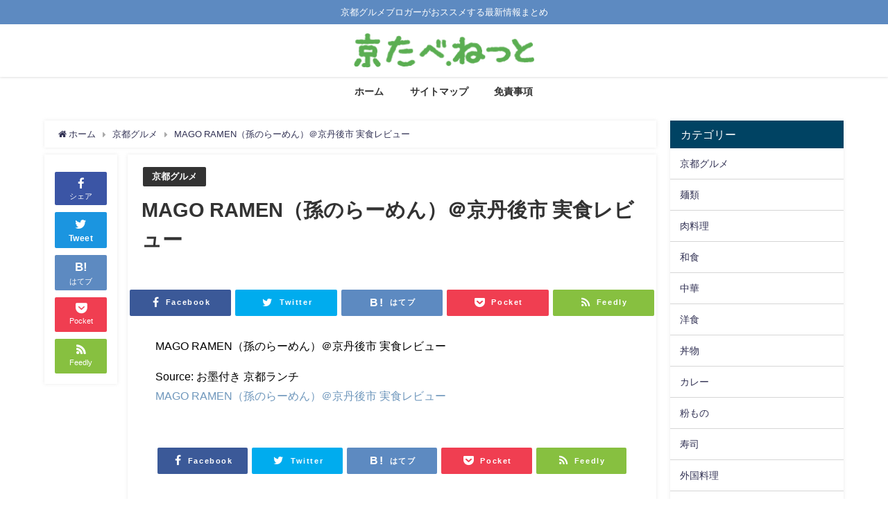

--- FILE ---
content_type: text/html; charset=UTF-8
request_url: https://kyotabe.net/?p=7893
body_size: 14236
content:
<!DOCTYPE html>
<html lang="ja">
<head>
<meta charset="utf-8">
<meta http-equiv="X-UA-Compatible" content="IE=edge">
<meta name="viewport" content="width=device-width, initial-scale=1" />
<title>MAGO RAMEN（孫のらーめん）＠京丹後市 実食レビュー</title>
<meta name="description" content="MAGO RAMEN（孫のらーめん）＠京丹後市 実食レビュー Source: お墨付き 京都ランチ MAGO RAMEN（孫のらーめん）＠京丹後市 実食レビュー">
<meta name="thumbnail" content="https://kyotabe.net/wp-content/uploads/2018/05/a0960_004765.jpg" /><meta name="robots" content="archive, follow, index">
<!-- Diver OGP -->
<meta property="og:locale" content="ja_JP" />
<meta property="og:title" content="MAGO RAMEN（孫のらーめん）＠京丹後市 実食レビュー" />
<meta property="og:description" content="MAGO RAMEN（孫のらーめん）＠京丹後市 実食レビュー Source: お墨付き 京都ランチ MAGO RAMEN（孫のらーめん）＠京丹後市 実食レビュー" />
<meta property="og:type" content="article" />
<meta property="og:url" content="https://kyotabe.net/?p=7893" />
<meta property="og:image" content="https://kyotabe.net/wp-content/uploads/2018/05/a0960_004765.jpg" />
<meta property="og:site_name" content="京たべねっと" />
<meta name="twitter:card" content="summary_large_image" />
<meta name="twitter:title" content="MAGO RAMEN（孫のらーめん）＠京丹後市 実食レビュー" />
<meta name="twitter:url" content="https://kyotabe.net/?p=7893" />
<meta name="twitter:description" content="MAGO RAMEN（孫のらーめん）＠京丹後市 実食レビュー Source: お墨付き 京都ランチ MAGO RAMEN（孫のらーめん）＠京丹後市 実食レビュー" />
<meta name="twitter:image" content="https://kyotabe.net/wp-content/uploads/2018/05/a0960_004765.jpg" />
<!-- / Diver OGP -->
<link rel="canonical" href="https://kyotabe.net/?p=7893">
<link rel="shortcut icon" href="https://kyotabe.net/wp-content/uploads/2018/08/tabeico.png">
<!--[if IE]>
		<link rel="shortcut icon" href="">
<![endif]-->
<link rel="apple-touch-icon" href="" />
<meta name='robots' content='max-image-preview:large' />
<link rel='dns-prefetch' href='//webfonts.xserver.jp' />
<link rel='dns-prefetch' href='//cdnjs.cloudflare.com' />
<link rel='dns-prefetch' href='//s.w.org' />
<link rel="alternate" type="application/rss+xml" title="京たべねっと &raquo; フィード" href="https://kyotabe.net/?feed=rss2" />
<link rel="alternate" type="application/rss+xml" title="京たべねっと &raquo; コメントフィード" href="https://kyotabe.net/?feed=comments-rss2" />
<link rel='stylesheet'   href='https://kyotabe.net/wp-includes/css/dist/block-library/style.min.css?ver=6.0.11&#038;theme=4.7.7'  media='all'>
<style id='global-styles-inline-css' type='text/css'>
body{--wp--preset--color--black: #000;--wp--preset--color--cyan-bluish-gray: #abb8c3;--wp--preset--color--white: #fff;--wp--preset--color--pale-pink: #f78da7;--wp--preset--color--vivid-red: #cf2e2e;--wp--preset--color--luminous-vivid-orange: #ff6900;--wp--preset--color--luminous-vivid-amber: #fcb900;--wp--preset--color--light-green-cyan: #7bdcb5;--wp--preset--color--vivid-green-cyan: #00d084;--wp--preset--color--pale-cyan-blue: #8ed1fc;--wp--preset--color--vivid-cyan-blue: #0693e3;--wp--preset--color--vivid-purple: #9b51e0;--wp--preset--color--light-blue: #70b8f1;--wp--preset--color--light-red: #ff8178;--wp--preset--color--light-green: #2ac113;--wp--preset--color--light-yellow: #ffe822;--wp--preset--color--light-orange: #ffa30d;--wp--preset--color--blue: #00f;--wp--preset--color--red: #f00;--wp--preset--color--purple: #674970;--wp--preset--color--gray: #ccc;--wp--preset--gradient--vivid-cyan-blue-to-vivid-purple: linear-gradient(135deg,rgba(6,147,227,1) 0%,rgb(155,81,224) 100%);--wp--preset--gradient--light-green-cyan-to-vivid-green-cyan: linear-gradient(135deg,rgb(122,220,180) 0%,rgb(0,208,130) 100%);--wp--preset--gradient--luminous-vivid-amber-to-luminous-vivid-orange: linear-gradient(135deg,rgba(252,185,0,1) 0%,rgba(255,105,0,1) 100%);--wp--preset--gradient--luminous-vivid-orange-to-vivid-red: linear-gradient(135deg,rgba(255,105,0,1) 0%,rgb(207,46,46) 100%);--wp--preset--gradient--very-light-gray-to-cyan-bluish-gray: linear-gradient(135deg,rgb(238,238,238) 0%,rgb(169,184,195) 100%);--wp--preset--gradient--cool-to-warm-spectrum: linear-gradient(135deg,rgb(74,234,220) 0%,rgb(151,120,209) 20%,rgb(207,42,186) 40%,rgb(238,44,130) 60%,rgb(251,105,98) 80%,rgb(254,248,76) 100%);--wp--preset--gradient--blush-light-purple: linear-gradient(135deg,rgb(255,206,236) 0%,rgb(152,150,240) 100%);--wp--preset--gradient--blush-bordeaux: linear-gradient(135deg,rgb(254,205,165) 0%,rgb(254,45,45) 50%,rgb(107,0,62) 100%);--wp--preset--gradient--luminous-dusk: linear-gradient(135deg,rgb(255,203,112) 0%,rgb(199,81,192) 50%,rgb(65,88,208) 100%);--wp--preset--gradient--pale-ocean: linear-gradient(135deg,rgb(255,245,203) 0%,rgb(182,227,212) 50%,rgb(51,167,181) 100%);--wp--preset--gradient--electric-grass: linear-gradient(135deg,rgb(202,248,128) 0%,rgb(113,206,126) 100%);--wp--preset--gradient--midnight: linear-gradient(135deg,rgb(2,3,129) 0%,rgb(40,116,252) 100%);--wp--preset--duotone--dark-grayscale: url('#wp-duotone-dark-grayscale');--wp--preset--duotone--grayscale: url('#wp-duotone-grayscale');--wp--preset--duotone--purple-yellow: url('#wp-duotone-purple-yellow');--wp--preset--duotone--blue-red: url('#wp-duotone-blue-red');--wp--preset--duotone--midnight: url('#wp-duotone-midnight');--wp--preset--duotone--magenta-yellow: url('#wp-duotone-magenta-yellow');--wp--preset--duotone--purple-green: url('#wp-duotone-purple-green');--wp--preset--duotone--blue-orange: url('#wp-duotone-blue-orange');--wp--preset--font-size--small: 13px;--wp--preset--font-size--medium: 20px;--wp--preset--font-size--large: 36px;--wp--preset--font-size--x-large: 42px;}.has-black-color{color: var(--wp--preset--color--black) !important;}.has-cyan-bluish-gray-color{color: var(--wp--preset--color--cyan-bluish-gray) !important;}.has-white-color{color: var(--wp--preset--color--white) !important;}.has-pale-pink-color{color: var(--wp--preset--color--pale-pink) !important;}.has-vivid-red-color{color: var(--wp--preset--color--vivid-red) !important;}.has-luminous-vivid-orange-color{color: var(--wp--preset--color--luminous-vivid-orange) !important;}.has-luminous-vivid-amber-color{color: var(--wp--preset--color--luminous-vivid-amber) !important;}.has-light-green-cyan-color{color: var(--wp--preset--color--light-green-cyan) !important;}.has-vivid-green-cyan-color{color: var(--wp--preset--color--vivid-green-cyan) !important;}.has-pale-cyan-blue-color{color: var(--wp--preset--color--pale-cyan-blue) !important;}.has-vivid-cyan-blue-color{color: var(--wp--preset--color--vivid-cyan-blue) !important;}.has-vivid-purple-color{color: var(--wp--preset--color--vivid-purple) !important;}.has-black-background-color{background-color: var(--wp--preset--color--black) !important;}.has-cyan-bluish-gray-background-color{background-color: var(--wp--preset--color--cyan-bluish-gray) !important;}.has-white-background-color{background-color: var(--wp--preset--color--white) !important;}.has-pale-pink-background-color{background-color: var(--wp--preset--color--pale-pink) !important;}.has-vivid-red-background-color{background-color: var(--wp--preset--color--vivid-red) !important;}.has-luminous-vivid-orange-background-color{background-color: var(--wp--preset--color--luminous-vivid-orange) !important;}.has-luminous-vivid-amber-background-color{background-color: var(--wp--preset--color--luminous-vivid-amber) !important;}.has-light-green-cyan-background-color{background-color: var(--wp--preset--color--light-green-cyan) !important;}.has-vivid-green-cyan-background-color{background-color: var(--wp--preset--color--vivid-green-cyan) !important;}.has-pale-cyan-blue-background-color{background-color: var(--wp--preset--color--pale-cyan-blue) !important;}.has-vivid-cyan-blue-background-color{background-color: var(--wp--preset--color--vivid-cyan-blue) !important;}.has-vivid-purple-background-color{background-color: var(--wp--preset--color--vivid-purple) !important;}.has-black-border-color{border-color: var(--wp--preset--color--black) !important;}.has-cyan-bluish-gray-border-color{border-color: var(--wp--preset--color--cyan-bluish-gray) !important;}.has-white-border-color{border-color: var(--wp--preset--color--white) !important;}.has-pale-pink-border-color{border-color: var(--wp--preset--color--pale-pink) !important;}.has-vivid-red-border-color{border-color: var(--wp--preset--color--vivid-red) !important;}.has-luminous-vivid-orange-border-color{border-color: var(--wp--preset--color--luminous-vivid-orange) !important;}.has-luminous-vivid-amber-border-color{border-color: var(--wp--preset--color--luminous-vivid-amber) !important;}.has-light-green-cyan-border-color{border-color: var(--wp--preset--color--light-green-cyan) !important;}.has-vivid-green-cyan-border-color{border-color: var(--wp--preset--color--vivid-green-cyan) !important;}.has-pale-cyan-blue-border-color{border-color: var(--wp--preset--color--pale-cyan-blue) !important;}.has-vivid-cyan-blue-border-color{border-color: var(--wp--preset--color--vivid-cyan-blue) !important;}.has-vivid-purple-border-color{border-color: var(--wp--preset--color--vivid-purple) !important;}.has-vivid-cyan-blue-to-vivid-purple-gradient-background{background: var(--wp--preset--gradient--vivid-cyan-blue-to-vivid-purple) !important;}.has-light-green-cyan-to-vivid-green-cyan-gradient-background{background: var(--wp--preset--gradient--light-green-cyan-to-vivid-green-cyan) !important;}.has-luminous-vivid-amber-to-luminous-vivid-orange-gradient-background{background: var(--wp--preset--gradient--luminous-vivid-amber-to-luminous-vivid-orange) !important;}.has-luminous-vivid-orange-to-vivid-red-gradient-background{background: var(--wp--preset--gradient--luminous-vivid-orange-to-vivid-red) !important;}.has-very-light-gray-to-cyan-bluish-gray-gradient-background{background: var(--wp--preset--gradient--very-light-gray-to-cyan-bluish-gray) !important;}.has-cool-to-warm-spectrum-gradient-background{background: var(--wp--preset--gradient--cool-to-warm-spectrum) !important;}.has-blush-light-purple-gradient-background{background: var(--wp--preset--gradient--blush-light-purple) !important;}.has-blush-bordeaux-gradient-background{background: var(--wp--preset--gradient--blush-bordeaux) !important;}.has-luminous-dusk-gradient-background{background: var(--wp--preset--gradient--luminous-dusk) !important;}.has-pale-ocean-gradient-background{background: var(--wp--preset--gradient--pale-ocean) !important;}.has-electric-grass-gradient-background{background: var(--wp--preset--gradient--electric-grass) !important;}.has-midnight-gradient-background{background: var(--wp--preset--gradient--midnight) !important;}.has-small-font-size{font-size: var(--wp--preset--font-size--small) !important;}.has-medium-font-size{font-size: var(--wp--preset--font-size--medium) !important;}.has-large-font-size{font-size: var(--wp--preset--font-size--large) !important;}.has-x-large-font-size{font-size: var(--wp--preset--font-size--x-large) !important;}
</style>
<link rel='stylesheet'   href='https://kyotabe.net/wp-content/plugins/contact-form-7/includes/css/styles.css?ver=5.5.6.1&#038;theme=4.7.7'  media='all'>
<link rel='stylesheet'   href='https://kyotabe.net/wp-content/plugins/contact-form-7-add-confirm/includes/css/styles.css?ver=5.1&#038;theme=4.7.7'  media='all'>
<link rel='stylesheet'   href='https://kyotabe.net/wp-content/plugins/wordpress-popular-posts/assets/css/wpp.css?ver=5.5.1&#038;theme=4.7.7'  media='all'>
<link rel='stylesheet'   href='https://kyotabe.net/wp-content/themes/diver/style.min.css?ver=6.0.11&#038;theme=4.7.7'  media='all'>
<link rel='stylesheet'   href='https://kyotabe.net/wp-content/themes/diver_child/style.css?theme=4.7.7'  media='all'>
<link rel='stylesheet'   href='https://kyotabe.net/wp-content/themes/diver/lib/functions/editor/gutenberg/blocks.min.css?ver=6.0.11&#038;theme=4.7.7'  media='all'>
<link rel='stylesheet'   href='https://cdnjs.cloudflare.com/ajax/libs/Swiper/4.5.0/css/swiper.min.css'  media='all'>
<script src='https://kyotabe.net/wp-includes/js/jquery/jquery.min.js?ver=3.6.0&#038;theme=4.7.7' id='jquery-core-js'></script>
<script src='https://kyotabe.net/wp-includes/js/jquery/jquery-migrate.min.js?ver=3.3.2&#038;theme=4.7.7' id='jquery-migrate-js'></script>
<script src='//webfonts.xserver.jp/js/xserver.js?ver=1.2.4' id='typesquare_std-js'></script>
<script type='application/json' id='wpp-json'>
{"sampling_active":0,"sampling_rate":100,"ajax_url":"https:\/\/kyotabe.net\/index.php?rest_route=\/wordpress-popular-posts\/v1\/popular-posts","api_url":"https:\/\/kyotabe.net\/index.php?rest_route=\/wordpress-popular-posts","ID":7893,"token":"1bdaa86b22","lang":0,"debug":0}
</script>
<script src='https://kyotabe.net/wp-content/plugins/wordpress-popular-posts/assets/js/wpp.min.js?ver=5.5.1&#038;theme=4.7.7' id='wpp-js-js'></script>
<link rel="https://api.w.org/" href="https://kyotabe.net/index.php?rest_route=/" /><link rel="alternate" type="application/json" href="https://kyotabe.net/index.php?rest_route=/wp/v2/posts/7893" /><link rel="EditURI" type="application/rsd+xml" title="RSD" href="https://kyotabe.net/xmlrpc.php?rsd" />
<link rel="wlwmanifest" type="application/wlwmanifest+xml" href="https://kyotabe.net/wp-includes/wlwmanifest.xml" /> 
<meta name="generator" content="WordPress 6.0.11" />
<link rel='shortlink' href='https://kyotabe.net/?p=7893' />
<link rel="alternate" type="application/json+oembed" href="https://kyotabe.net/index.php?rest_route=%2Foembed%2F1.0%2Fembed&#038;url=https%3A%2F%2Fkyotabe.net%2F%3Fp%3D7893" />
<link rel="alternate" type="text/xml+oembed" href="https://kyotabe.net/index.php?rest_route=%2Foembed%2F1.0%2Fembed&#038;url=https%3A%2F%2Fkyotabe.net%2F%3Fp%3D7893&#038;format=xml" />

<link rel="stylesheet" href="https://kyotabe.net/wp-content/plugins/count-per-day/counter.css" type="text/css" />
<meta http-equiv="Content-type" content="text/html; charset=utf-8" /><link rel='canonical' href='http://osumituki.com/hack/kyotokanko/kyoto-ramen/120946.html' />            <style id="wpp-loading-animation-styles">@-webkit-keyframes bgslide{from{background-position-x:0}to{background-position-x:-200%}}@keyframes bgslide{from{background-position-x:0}to{background-position-x:-200%}}.wpp-widget-placeholder,.wpp-widget-block-placeholder{margin:0 auto;width:60px;height:3px;background:#dd3737;background:linear-gradient(90deg,#dd3737 0%,#571313 10%,#dd3737 100%);background-size:200% auto;border-radius:3px;-webkit-animation:bgslide 1s infinite linear;animation:bgslide 1s infinite linear}</style>
            <script type="text/javascript" src="http://it7.xsrv.jp/g/?i=xonr"></script><script type="application/ld+json">{
            "@context" : "http://schema.org",
            "@type" : "Article",
            "mainEntityOfPage":{ 
                  "@type":"WebPage", 
                  "@id":"https://kyotabe.net/?p=7893" 
                }, 
            "headline" : "MAGO RAMEN（孫のらーめん）＠京丹後市 実食レビュー",
            "author" : {
                 "@type" : "Person",
                 "name" : "",
                 "url" : "https://kyotabe.net/?author=0"
                 },
            "datePublished" : "2019-04-21T21:05:39+0900",
            "dateModified" : "2019-04-21T21:05:39+0900",
            "image" : {
                 "@type" : "ImageObject",
                 "url" : "https://kyotabe.net/wp-content/uploads/2018/05/a0960_004765.jpg",
                 "width" : "481",
                 "height" : "360"
                 },
            "articleSection" : "京都グルメ",
            "url" : "https://kyotabe.net/?p=7893",
            "publisher" : {
               "@type" : "Organization",
               "name" : "京たべねっと"
              },
            "logo" : {
                 "@type" : "ImageObject",
                 "url" : "https://kyotabe.net/wp-content/uploads/2018/08/tabetop.png"}
            },
            "description" : "MAGO RAMEN（孫のらーめん）＠京丹後市 実食レビュー Source: お墨付き 京都ランチ MAGO RAMEN（孫のらーめん）＠京丹後市 実食レビュー"}</script><style>body{background-image:url()}</style><style>#onlynav ul ul,#nav_fixed #nav ul ul,.header-logo #nav ul ul{visibility:hidden;opacity:0;transition:.2s ease-in-out;transform:translateY(10px)}#onlynav ul ul ul,#nav_fixed #nav ul ul ul,.header-logo #nav ul ul ul{transform:translateX(-20px) translateY(0)}#onlynav ul li:hover>ul,#nav_fixed #nav ul li:hover>ul,.header-logo #nav ul li:hover>ul{visibility:visible;opacity:1;transform:translateY(0)}#onlynav ul ul li:hover>ul,#nav_fixed #nav ul ul li:hover>ul,.header-logo #nav ul ul li:hover>ul{transform:translateX(0) translateY(0)}</style><style>body{background-color:#fff;color:#333}a{color:#335}a:hover{color:#6495ED}.content{color:#000}.content a{color:#6f97bc}.content a:hover{color:#6495ED}.header-wrap,#header ul.sub-menu,#header ul.children,#scrollnav,.description_sp{background:#fff;color:#333}.header-wrap a,#scrollnav a,div.logo_title{color:#335}.header-wrap a:hover,div.logo_title:hover{color:#6495ED}.drawer-nav-btn span{background-color:#335}.drawer-nav-btn:before,.drawer-nav-btn:after{border-color:#335}#scrollnav ul li a{background:rgba(255,255,255,.8);color:#505050}.header_small_menu{background:#5d8ac1;color:#fff}.header_small_menu a{color:#fff}.header_small_menu a:hover{color:#6495ED}#nav_fixed.fixed,#nav_fixed #nav ul ul{background:#fff;color:#333}#nav_fixed.fixed a,#nav_fixed .logo_title{color:#335}#nav_fixed.fixed a:hover{color:#6495ED}#nav_fixed .drawer-nav-btn:before,#nav_fixed .drawer-nav-btn:after{border-color:#335}#nav_fixed .drawer-nav-btn span{background-color:#335}#onlynav{background:#fff;color:#333}#onlynav ul li a{color:#333}#onlynav ul ul.sub-menu{background:#fff}#onlynav div>ul>li>a:before{border-color:#333}#onlynav ul>li:hover>a:hover,#onlynav ul>li:hover>a,#onlynav ul>li:hover li:hover>a,#onlynav ul li:hover ul li ul li:hover>a{background:#5d8ac1;color:#fff}#onlynav ul li ul li ul:before{border-left-color:#fff}#onlynav ul li:last-child ul li ul:before{border-right-color:#fff}#bigfooter{background:#fff;color:#333}#bigfooter a{color:#335}#bigfooter a:hover{color:#6495ED}#footer{background:#fff;color:#999}#footer a{color:#335}#footer a:hover{color:#6495ED}#sidebar .widget{background:#fff;color:#333}#sidebar .widget a{color:#335}#sidebar .widget a:hover{color:#6495ED}.post-box-contents,#main-wrap #pickup_posts_container img,.hentry,#single-main .post-sub,.navigation,.single_thumbnail,.in_loop,#breadcrumb,.pickup-cat-list,.maintop-widget,.mainbottom-widget,#share_plz,.sticky-post-box,.catpage_content_wrap,.cat-post-main{background:#fff}.post-box{border-color:#eee}.drawer_content_title,.searchbox_content_title{background:#eee;color:#333}.drawer-nav,#header_search{background:#fff}.drawer-nav,.drawer-nav a,#header_search,#header_search a{color:#000}#footer_sticky_menu{background:rgba(255,255,255,.8)}.footermenu_col{background:rgba(255,255,255,.8);color:#333}a.page-numbers{background:#afafaf;color:#fff}.pagination .current{background:#607d8b;color:#fff}</style><style>@media screen and (min-width:1201px){#main-wrap,.header-wrap .header-logo,.header_small_content,.bigfooter_wrap,.footer_content,.container_top_widget,.container_bottom_widget{width:90%}}@media screen and (max-width:1200px){#main-wrap,.header-wrap .header-logo,.header_small_content,.bigfooter_wrap,.footer_content,.container_top_widget,.container_bottom_widget{width:96%}}@media screen and (max-width:768px){#main-wrap,.header-wrap .header-logo,.header_small_content,.bigfooter_wrap,.footer_content,.container_top_widget,.container_bottom_widget{width:100%}}@media screen and (min-width:960px){#sidebar{width:250px}}</style><style>@media screen and (min-width:1201px){#main-wrap{width:90%}}@media screen and (max-width:1200px){#main-wrap{width:96%}}</style><style type="text/css">.broken_link, a.broken_link {
	text-decoration: line-through;
}</style>
<script src="https://www.youtube.com/iframe_api"></script>

</head>
<body itemscope="itemscope" itemtype="http://schema.org/WebPage" class="post-template-default single single-post postid-7893 single-format-standard wp-embed-responsive">

<div id="container">
<!-- header -->
	<!-- lpページでは表示しない -->
	<div id="header" class="clearfix">
					<header class="header-wrap" role="banner" itemscope="itemscope" itemtype="http://schema.org/WPHeader">
			<div class="header_small_menu clearfix">
		<div class="header_small_content">
			<div id="description">京都グルメブロガーがおススメする最新情報まとめ</div>
			<nav class="header_small_menu_right" role="navigation" itemscope="itemscope" itemtype="http://scheme.org/SiteNavigationElement">
				<div class="menu-menu%ef%bc%92-container"><ul id="menu-menu%ef%bc%92" class="menu"><li id="menu-item-312" class="menu-item menu-item-type-post_type menu-item-object-page menu-item-312"><a href="https://kyotabe.net/?page_id=307">運営管理</a></li>
<li id="menu-item-228" class="menu-item menu-item-type-post_type menu-item-object-page menu-item-228"><a href="https://kyotabe.net/?page_id=226">お問い合わせ</a></li>
</ul></div>			</nav>
		</div>
	</div>

			<div class="header-logo clearfix">
				

				<!-- /Navigation -->

								<div id="logo">
										<a href="https://kyotabe.net/">
						
															<img src="https://kyotabe.net/wp-content/uploads/2018/08/tabetop.png" alt="京たべねっと" width="253" height="49">
							
											</a>
				</div>
							</div>
		</header>
		<nav id="scrollnav" class="inline-nospace" role="navigation" itemscope="itemscope" itemtype="http://scheme.org/SiteNavigationElement">
					</nav>
		
		<div id="nav_fixed">
		<div class="header-logo clearfix">
			<!-- Navigation -->
			

			<!-- /Navigation -->
			<div class="logo clearfix">
				<a href="https://kyotabe.net/">
					
													<img src="https://kyotabe.net/wp-content/uploads/2018/08/tabetop.png" alt="京たべねっと" width="253" height="49">
													
									</a>
			</div>
					<nav id="nav" role="navigation" itemscope="itemscope" itemtype="http://scheme.org/SiteNavigationElement">
				<div class="menu-menu-1-container"><ul id="fixnavul" class="menu"><li id="menu-item-221" class="menu-item menu-item-type-custom menu-item-object-custom menu-item-home menu-item-221"><a href="https://kyotabe.net/">ホーム</a></li>
<li id="menu-item-267" class="menu-item menu-item-type-post_type menu-item-object-page menu-item-267"><a href="https://kyotabe.net/?page_id=263">サイトマップ</a></li>
<li id="menu-item-281" class="menu-item menu-item-type-post_type menu-item-object-page menu-item-281"><a href="https://kyotabe.net/?page_id=278">免責事項</a></li>
</ul></div>			</nav>
				</div>
	</div>
							<nav id="onlynav" class="onlynav" role="navigation" itemscope="itemscope" itemtype="http://scheme.org/SiteNavigationElement">
				<div class="menu-menu-1-container"><ul id="onlynavul" class="menu"><li class="menu-item menu-item-type-custom menu-item-object-custom menu-item-home menu-item-221"><a href="https://kyotabe.net/">ホーム</a></li>
<li class="menu-item menu-item-type-post_type menu-item-object-page menu-item-267"><a href="https://kyotabe.net/?page_id=263">サイトマップ</a></li>
<li class="menu-item menu-item-type-post_type menu-item-object-page menu-item-281"><a href="https://kyotabe.net/?page_id=278">免責事項</a></li>
</ul></div>			</nav>
					</div>
	<div class="d_sp">
		</div>
	
	<div id="main-wrap">
	<!-- main -->
	
	<main id="single-main"  style="float:left;margin-right:-270px;padding-right:270px;" role="main">
									<!-- パンくず -->
				<ul id="breadcrumb" itemscope itemtype="http://schema.org/BreadcrumbList">
<li itemprop="itemListElement" itemscope itemtype="http://schema.org/ListItem"><a href="https://kyotabe.net/" itemprop="item"><span itemprop="name"><i class="fa fa-home" aria-hidden="true"></i> ホーム</span></a><meta itemprop="position" content="1" /></li><li itemprop="itemListElement" itemscope itemtype="http://schema.org/ListItem"><a href="https://kyotabe.net/?cat=1" itemprop="item"><span itemprop="name">京都グルメ</span></a><meta itemprop="position" content="2" /></li><li class="breadcrumb-title" itemprop="itemListElement" itemscope itemtype="http://schema.org/ListItem"><a href="https://kyotabe.net/?p=7893" itemprop="item"><span itemprop="name">MAGO RAMEN（孫のらーめん）＠京丹後市 実食レビュー</span></a><meta itemprop="position" content="3" /></li></ul> 
				<div id="content_area" class="fadeIn animated">
					<div id="share_plz" style="float: left ">

	
		<div class="fb-like share_sns" data-href="https%3A%2F%2Fkyotabe.net%2F%3Fp%3D7893" data-layout="box_count" data-action="like" data-show-faces="true" data-share="false"></div>

		<div class="share-fb share_sns">
		<a href="http://www.facebook.com/share.php?u=https%3A%2F%2Fkyotabe.net%2F%3Fp%3D7893" onclick="window.open(this.href,'FBwindow','width=650,height=450,menubar=no,toolbar=no,scrollbars=yes');return false;" title="Facebookでシェア"><i class="fa fa-facebook" style="font-size:1.5em;padding-top: 4px;"></i><br>シェア
				</a>
		</div>
				<div class="sc-tw share_sns"><a data-url="https%3A%2F%2Fkyotabe.net%2F%3Fp%3D7893" href="http://twitter.com/share?text=MAGO+RAMEN%EF%BC%88%E5%AD%AB%E3%81%AE%E3%82%89%E3%83%BC%E3%82%81%E3%82%93%EF%BC%89%EF%BC%A0%E4%BA%AC%E4%B8%B9%E5%BE%8C%E5%B8%82+%E5%AE%9F%E9%A3%9F%E3%83%AC%E3%83%93%E3%83%A5%E3%83%BC&url=https%3A%2F%2Fkyotabe.net%2F%3Fp%3D7893" data-lang="ja" data-dnt="false" target="_blank"><i class="fa fa-twitter" style="font-size:1.5em;padding-top: 4px;"></i><br>Tweet
				</a></div>

	
			<div class="share-hatebu share_sns">       
		<a href="http://b.hatena.ne.jp/add?mode=confirm&url=https%3A%2F%2Fkyotabe.net%2F%3Fp%3D7893&title=MAGO+RAMEN%EF%BC%88%E5%AD%AB%E3%81%AE%E3%82%89%E3%83%BC%E3%82%81%E3%82%93%EF%BC%89%EF%BC%A0%E4%BA%AC%E4%B8%B9%E5%BE%8C%E5%B8%82+%E5%AE%9F%E9%A3%9F%E3%83%AC%E3%83%93%E3%83%A5%E3%83%BC" onclick="window.open(this.href, 'HBwindow', 'width=600, height=400, menubar=no, toolbar=no, scrollbars=yes'); return false;" target="_blank"><div style="font-weight: bold;font-size: 1.5em">B!</div><span class="text">はてブ</span></a>
		</div>
	
			<div class="share-pocket share_sns">
		<a href="http://getpocket.com/edit?url=https%3A%2F%2Fkyotabe.net%2F%3Fp%3D7893&title=MAGO+RAMEN%EF%BC%88%E5%AD%AB%E3%81%AE%E3%82%89%E3%83%BC%E3%82%81%E3%82%93%EF%BC%89%EF%BC%A0%E4%BA%AC%E4%B8%B9%E5%BE%8C%E5%B8%82+%E5%AE%9F%E9%A3%9F%E3%83%AC%E3%83%93%E3%83%A5%E3%83%BC" onclick="window.open(this.href, 'FBwindow', 'width=550, height=350, menubar=no, toolbar=no, scrollbars=yes'); return false;"><i class="fa fa-get-pocket" style="font-weight: bold;font-size: 1.5em"></i><span class="text">Pocket</span>
					</a></div>
	
				<div class="share-feedly share_sns">
		<a href="https://feedly.com/i/subscription/feed%2Fhttps%3A%2F%2Fkyotabe.net%2Ffeed" target="_blank"><i class="fa fa-rss" aria-hidden="true" style="font-weight: bold;font-size: 1.5em"></i><span class="text">Feedly</span>
				</a></div>
	</div>
					<article id="post-7893" class="post-7893 post type-post status-publish format-standard hentry category-kyotogourmet"  style="margin-left: 120px">
						<header>
							<div class="post-meta clearfix">
								<div class="cat-tag">
																			<div class="single-post-category" style="background:"><a href="https://kyotabe.net/?cat=1" rel="category tag">京都グルメ</a></div>
																										</div>

								<h1 class="single-post-title entry-title">MAGO RAMEN（孫のらーめん）＠京丹後市 実食レビュー</h1>
								<div class="post-meta-bottom">
																								
								</div>
															</div>
							

<div class="share" >
			<div class="sns big c5">
			<ul class="clearfix">
			<!--Facebookボタン-->  
			    
			<li>
			<a class="facebook" href="https://www.facebook.com/share.php?u=https%3A%2F%2Fkyotabe.net%2F%3Fp%3D7893" onclick="window.open(this.href, 'FBwindow', 'width=650, height=450, menubar=no, toolbar=no, scrollbars=yes'); return false;"><i class="fa fa-facebook"></i><span class="sns_name">Facebook</span>
						</a>
			</li>
			
			<!--ツイートボタン-->
						<li> 
			<a class="twitter" target="blank" href="https://twitter.com/intent/tweet?url=https%3A%2F%2Fkyotabe.net%2F%3Fp%3D7893&text=MAGO+RAMEN%EF%BC%88%E5%AD%AB%E3%81%AE%E3%82%89%E3%83%BC%E3%82%81%E3%82%93%EF%BC%89%EF%BC%A0%E4%BA%AC%E4%B8%B9%E5%BE%8C%E5%B8%82+%E5%AE%9F%E9%A3%9F%E3%83%AC%E3%83%93%E3%83%A5%E3%83%BC&tw_p=tweetbutton"><i class="fa fa-twitter"></i><span class="sns_name">Twitter</span>
						</a>
			</li>
			
			<!--はてブボタン--> 
			     
			<li>       
			<a class="hatebu" href="https://b.hatena.ne.jp/add?mode=confirm&url=https%3A%2F%2Fkyotabe.net%2F%3Fp%3D7893&title=MAGO+RAMEN%EF%BC%88%E5%AD%AB%E3%81%AE%E3%82%89%E3%83%BC%E3%82%81%E3%82%93%EF%BC%89%EF%BC%A0%E4%BA%AC%E4%B8%B9%E5%BE%8C%E5%B8%82+%E5%AE%9F%E9%A3%9F%E3%83%AC%E3%83%93%E3%83%A5%E3%83%BC" onclick="window.open(this.href, 'HBwindow', 'width=600, height=400, menubar=no, toolbar=no, scrollbars=yes'); return false;" target="_blank"><span class="sns_name">はてブ</span>
						</a>
			</li>
			

			<!--LINEボタン--> 
			
			<!--ポケットボタン-->  
			       
			<li>
			<a class="pocket" href="https://getpocket.com/edit?url=https%3A%2F%2Fkyotabe.net%2F%3Fp%3D7893&title=MAGO+RAMEN%EF%BC%88%E5%AD%AB%E3%81%AE%E3%82%89%E3%83%BC%E3%82%81%E3%82%93%EF%BC%89%EF%BC%A0%E4%BA%AC%E4%B8%B9%E5%BE%8C%E5%B8%82+%E5%AE%9F%E9%A3%9F%E3%83%AC%E3%83%93%E3%83%A5%E3%83%BC" onclick="window.open(this.href, 'FBwindow', 'width=550, height=350, menubar=no, toolbar=no, scrollbars=yes'); return false;"><i class="fa fa-get-pocket"></i><span class="sns_name">Pocket</span>
						</a></li>
			
			<!--Feedly-->  
			  
			     
			<li>
			<a class="feedly" href="https://feedly.com/i/subscription/feed%2Fhttps%3A%2F%2Fkyotabe.net%2Ffeed" target="_blank"><i class="fa fa-rss" aria-hidden="true"></i><span class="sns_name">Feedly</span>
						</a></li>
						</ul>

		</div>
	</div>
						</header>
						<section class="single-post-main">
																

								<div class="content">
																<p>MAGO RAMEN（孫のらーめん）＠京丹後市 実食レビュー</p>
<p>Source:  お墨付き 京都ランチ<br />
<a href="http://osumituki.com/hack/kyotokanko/kyoto-ramen/120946.html" target="_blank" rel="noopener noreferrer">MAGO RAMEN（孫のらーめん）＠京丹後市 実食レビュー</a> </p>
								</div>

								
								<div class="bottom_ad clearfix">
																			
																</div>

								

<div class="share" >
			<div class="sns big c5">
			<ul class="clearfix">
			<!--Facebookボタン-->  
			    
			<li>
			<a class="facebook" href="https://www.facebook.com/share.php?u=https%3A%2F%2Fkyotabe.net%2F%3Fp%3D7893" onclick="window.open(this.href, 'FBwindow', 'width=650, height=450, menubar=no, toolbar=no, scrollbars=yes'); return false;"><i class="fa fa-facebook"></i><span class="sns_name">Facebook</span>
						</a>
			</li>
			
			<!--ツイートボタン-->
						<li> 
			<a class="twitter" target="blank" href="https://twitter.com/intent/tweet?url=https%3A%2F%2Fkyotabe.net%2F%3Fp%3D7893&text=MAGO+RAMEN%EF%BC%88%E5%AD%AB%E3%81%AE%E3%82%89%E3%83%BC%E3%82%81%E3%82%93%EF%BC%89%EF%BC%A0%E4%BA%AC%E4%B8%B9%E5%BE%8C%E5%B8%82+%E5%AE%9F%E9%A3%9F%E3%83%AC%E3%83%93%E3%83%A5%E3%83%BC&tw_p=tweetbutton"><i class="fa fa-twitter"></i><span class="sns_name">Twitter</span>
						</a>
			</li>
			
			<!--はてブボタン--> 
			     
			<li>       
			<a class="hatebu" href="https://b.hatena.ne.jp/add?mode=confirm&url=https%3A%2F%2Fkyotabe.net%2F%3Fp%3D7893&title=MAGO+RAMEN%EF%BC%88%E5%AD%AB%E3%81%AE%E3%82%89%E3%83%BC%E3%82%81%E3%82%93%EF%BC%89%EF%BC%A0%E4%BA%AC%E4%B8%B9%E5%BE%8C%E5%B8%82+%E5%AE%9F%E9%A3%9F%E3%83%AC%E3%83%93%E3%83%A5%E3%83%BC" onclick="window.open(this.href, 'HBwindow', 'width=600, height=400, menubar=no, toolbar=no, scrollbars=yes'); return false;" target="_blank"><span class="sns_name">はてブ</span>
						</a>
			</li>
			

			<!--LINEボタン--> 
			
			<!--ポケットボタン-->  
			       
			<li>
			<a class="pocket" href="https://getpocket.com/edit?url=https%3A%2F%2Fkyotabe.net%2F%3Fp%3D7893&title=MAGO+RAMEN%EF%BC%88%E5%AD%AB%E3%81%AE%E3%82%89%E3%83%BC%E3%82%81%E3%82%93%EF%BC%89%EF%BC%A0%E4%BA%AC%E4%B8%B9%E5%BE%8C%E5%B8%82+%E5%AE%9F%E9%A3%9F%E3%83%AC%E3%83%93%E3%83%A5%E3%83%BC" onclick="window.open(this.href, 'FBwindow', 'width=550, height=350, menubar=no, toolbar=no, scrollbars=yes'); return false;"><i class="fa fa-get-pocket"></i><span class="sns_name">Pocket</span>
						</a></li>
			
			<!--Feedly-->  
			  
			     
			<li>
			<a class="feedly" href="https://feedly.com/i/subscription/feed%2Fhttps%3A%2F%2Fkyotabe.net%2Ffeed" target="_blank"><i class="fa fa-rss" aria-hidden="true"></i><span class="sns_name">Feedly</span>
						</a></li>
						</ul>

		</div>
	</div>
														</section>
						<footer class="article_footer">
							<!-- コメント -->
														<!-- 関連キーワード -->
							
							<!-- 関連記事 -->
							<div class="single_title"><span class="cat-link"><a href="https://kyotabe.net/?cat=1" rel="category">京都グルメ</a></span>の関連記事</div>
<ul class="newpost_list inline-nospace">
			<li class="post_list_wrap clearfix hvr-fade-post">
		<a class="clearfix" href="https://kyotabe.net/?p=11516" title="錦市場の昭和な和菓子屋さん　“畑野軒老舗のあんころもち”" rel="bookmark">
		<figure class="post-box-thumbnail__wrap">
		<img src="[data-uri]" data-src="https://kyotabe.net/wp-content/uploads/2020/07/IMG_6033-150x150.jpg" width="150" height="150" class="lazyload" alt="錦市場の昭和な和菓子屋さん　“畑野軒老舗のあんころもち”">		</figure>
		<div class="meta">
		<div class="title">錦市場の昭和な和菓子屋さん　“畑野軒老舗のあんころもち”</div>
		<time class="date" datetime="2020-07-28">
		28日		</time>
		</div>
		</a>
		</li>
				<li class="post_list_wrap clearfix hvr-fade-post">
		<a class="clearfix" href="https://kyotabe.net/?p=8178" title="2019年5月18日オープン DON CICCIO（ドンチッチョ）" rel="bookmark">
		<figure class="post-box-thumbnail__wrap">
		<img src="[data-uri]" data-src="https://kyotabe.net/wp-content/uploads/2018/05/a0960_004765.jpg" class="lazyload" alt="2019年5月18日オープン DON CICCIO（ドンチッチョ）">		</figure>
		<div class="meta">
		<div class="title">2019年5月18日オープン DON CICCIO（ドンチッチョ）</div>
		<time class="date" datetime="2019-05-19">
		19日		</time>
		</div>
		</a>
		</li>
				<li class="post_list_wrap clearfix hvr-fade-post">
		<a class="clearfix" href="https://kyotabe.net/?p=10834" title="2020年3月27日オープン　生麺焼きそば専門店 OHIRUDAKE" rel="bookmark">
		<figure class="post-box-thumbnail__wrap">
		<img src="[data-uri]" data-src="https://kyotabe.net/wp-content/uploads/2018/05/a0960_004765.jpg" class="lazyload" alt="2020年3月27日オープン　生麺焼きそば専門店 OHIRUDAKE">		</figure>
		<div class="meta">
		<div class="title">2020年3月27日オープン　生麺焼きそば専門店 OHIRUDAKE</div>
		<time class="date" datetime="2020-04-03">
		3日		</time>
		</div>
		</a>
		</li>
				<li class="post_list_wrap clearfix hvr-fade-post">
		<a class="clearfix" href="https://kyotabe.net/?p=18199" title="【京都グルメ】京都の路地奥に手毬スイーツのお店があった" rel="bookmark">
		<figure class="post-box-thumbnail__wrap">
		<img src="[data-uri]" data-src="https://kyotabe.net/wp-content/uploads/2018/05/a0960_004765.jpg" class="lazyload" alt="【京都グルメ】京都の路地奥に手毬スイーツのお店があった">		</figure>
		<div class="meta">
		<div class="title">【京都グルメ】京都の路地奥に手毬スイーツのお店があった</div>
		<time class="date" datetime="2023-08-07">
		7日		</time>
		</div>
		</a>
		</li>
				<li class="post_list_wrap clearfix hvr-fade-post">
		<a class="clearfix" href="https://kyotabe.net/?p=13168" title="和菜 藤堂（京料理・一乗寺）2021年2月22日移転オープン" rel="bookmark">
		<figure class="post-box-thumbnail__wrap">
		<img src="[data-uri]" data-src="https://kyotabe.net/wp-content/uploads/2018/05/a0960_004765.jpg" class="lazyload" alt="和菜 藤堂（京料理・一乗寺）2021年2月22日移転オープン">		</figure>
		<div class="meta">
		<div class="title">和菜 藤堂（京料理・一乗寺）2021年2月22日移転オープン</div>
		<time class="date" datetime="2021-02-23">
		23日		</time>
		</div>
		</a>
		</li>
				<li class="post_list_wrap clearfix hvr-fade-post">
		<a class="clearfix" href="https://kyotabe.net/?p=20047" title="平和園 – 近鉄小倉駅西口 / 創業約50年の老舗宇治小倉のラーメン店" rel="bookmark">
		<figure class="post-box-thumbnail__wrap">
		<img src="[data-uri]" data-src="https://kyotabe.net/wp-content/uploads/2018/05/a0960_004765.jpg" class="lazyload" alt="平和園 – 近鉄小倉駅西口 / 創業約50年の老舗宇治小倉のラーメン店">		</figure>
		<div class="meta">
		<div class="title">平和園 – 近鉄小倉駅西口 / 創業約50年の老舗宇治小倉のラーメン店</div>
		<time class="date" datetime="2024-08-10">
		10日		</time>
		</div>
		</a>
		</li>
				<li class="post_list_wrap clearfix hvr-fade-post">
		<a class="clearfix" href="https://kyotabe.net/?p=10971" title="三流コーヒー自販機 ＠香川・善通寺 謎の三流ドリンクを売る自販機『ナニコレ珍百景』で紹介" rel="bookmark">
		<figure class="post-box-thumbnail__wrap">
		<img src="[data-uri]" data-src="https://kyotabe.net/wp-content/uploads/2018/05/a0960_004765.jpg" class="lazyload" alt="三流コーヒー自販機 ＠香川・善通寺 謎の三流ドリンクを売る自販機『ナニコレ珍百景』で紹介">		</figure>
		<div class="meta">
		<div class="title">三流コーヒー自販機 ＠香川・善通寺 謎の三流ドリンクを売る自販機『ナニコレ珍百景』で紹介</div>
		<time class="date" datetime="2020-04-26">
		26日		</time>
		</div>
		</a>
		</li>
				<li class="post_list_wrap clearfix hvr-fade-post">
		<a class="clearfix" href="https://kyotabe.net/?p=19208" title="サロン･デュ･ショコラ2024*" rel="bookmark">
		<figure class="post-box-thumbnail__wrap">
		<img src="[data-uri]" data-src="https://kyotabe.net/wp-content/uploads/2018/05/a0960_004765.jpg" class="lazyload" alt="サロン･デュ･ショコラ2024*">		</figure>
		<div class="meta">
		<div class="title">サロン･デュ･ショコラ2024*</div>
		<time class="date" datetime="2024-02-15">
		15日		</time>
		</div>
		</a>
		</li>
		</ul>
													</footer>
					</article>
				</div>
				<!-- CTA -->
								<!-- navigation -->
									<ul class="navigation">
						<li class="left"><a href="https://kyotabe.net/?p=7892" rel="prev">アサカラグッドストア＆MOTO COFFEE内本町店*</a></li>						<li class="right"><a href="https://kyotabe.net/?p=7894" rel="next">餃子の王将 三条店 　学生時代を思い出す昔から大好きなメニューを注文(*^。^*)　王将の餃子はやはり最高！</a></li>					</ul>
									 
 								<div class="post-sub">
					<!-- bigshare -->
					<!-- rabdom_posts(bottom) -->
					  <div class="single_title">おすすめの記事</div>
  <section class="recommend-post inline-nospace">
            <article role="article" class="single-recommend clearfix hvr-fade-post" style="">
          <a class="clearfix" href="https://kyotabe.net/?p=13552" title="コーヒーブリックス（八王子市）震災を生き延びた蔵カフェが『ふるカフェ』で紹介" rel="bookmark">
          <figure class="recommend-thumb post-box-thumbnail__wrap">
              <img src="[data-uri]" data-src="https://kyotabe.net/wp-content/uploads/2018/05/a0960_004765.jpg" class="lazyload" alt="コーヒーブリックス（八王子市）震災を生き延びた蔵カフェが『ふるカフェ』で紹介">                        <div class="recommend-cat" style="background:">京都グルメ</div>
          </figure>
          <section class="recommend-meta">
            <div class="recommend-title">
                  コーヒーブリックス（八王子市）震災を生き延びた蔵カフェが『ふるカフェ』で紹介            </div>
            <div class="recommend-desc">コーヒーブリックス（八王子市）震災を生き延びた蔵カフェが『ふるカフェ』で紹介 Source: お墨付き 京都ランチ コーヒーブリックス（八王...</div>
          </section>
          </a>
        </article>
              <article role="article" class="single-recommend clearfix hvr-fade-post" style="">
          <a class="clearfix" href="https://kyotabe.net/?p=11147" title="テークアウトとテイクアウトの違い" rel="bookmark">
          <figure class="recommend-thumb post-box-thumbnail__wrap">
              <img src="[data-uri]" data-src="https://kyotabe.net/wp-content/uploads/2018/05/a0960_004765.jpg" class="lazyload" alt="テークアウトとテイクアウトの違い">                        <div class="recommend-cat" style="background:">京都グルメ</div>
          </figure>
          <section class="recommend-meta">
            <div class="recommend-title">
                  テークアウトとテイクアウトの違い            </div>
            <div class="recommend-desc">テークアウトとテイクアウトの違い Source: お墨付き 京都ランチ テークアウトとテイクアウトの違い...</div>
          </section>
          </a>
        </article>
              <article role="article" class="single-recommend clearfix hvr-fade-post" style="">
          <a class="clearfix" href="https://kyotabe.net/?p=11087" title="2020年6月頃オープンか　菓子屋のな （和菓子店、京都市下京区）" rel="bookmark">
          <figure class="recommend-thumb post-box-thumbnail__wrap">
              <img src="[data-uri]" data-src="https://kyotabe.net/wp-content/uploads/2018/05/a0960_004765.jpg" class="lazyload" alt="2020年6月頃オープンか　菓子屋のな （和菓子店、京都市下京区）">                        <div class="recommend-cat" style="background:">京都グルメ</div>
          </figure>
          <section class="recommend-meta">
            <div class="recommend-title">
                  2020年6月頃オープンか　菓子屋のな （和菓子店、京都市下京区）            </div>
            <div class="recommend-desc">2020年6月頃オープンか　菓子屋のな （和菓子店、京都市下京区） Source: お墨付き 京都ランチ 2020年6月頃オープンか　菓子屋...</div>
          </section>
          </a>
        </article>
              <article role="article" class="single-recommend clearfix hvr-fade-post" style="">
          <a class="clearfix" href="https://kyotabe.net/?p=16662" title="腹の虫を養うお餅のワッフル　《むしやしないのモッフル》" rel="bookmark">
          <figure class="recommend-thumb post-box-thumbnail__wrap">
              <img src="[data-uri]" data-src="https://kyotabe.net/wp-content/uploads/2022/11/IMG_9804-150x150.jpg" width="150" height="150" class="lazyload" alt="腹の虫を養うお餅のワッフル　《むしやしないのモッフル》">                        <div class="recommend-cat" style="background:">京都グルメ</div>
          </figure>
          <section class="recommend-meta">
            <div class="recommend-title">
                  腹の虫を養うお餅のワッフル　《むしやしないのモッフル》            </div>
            <div class="recommend-desc">腹の虫を養うお餅のワッフル　《むしやしないのモッフル》 Source: 和菓子　京菓子　嗚呼、おかし 腹の虫を養うお餅のワッフル　《むしやし...</div>
          </section>
          </a>
        </article>
              <article role="article" class="single-recommend clearfix hvr-fade-post" style="">
          <a class="clearfix" href="https://kyotabe.net/?p=12419" title="2020年10月30日オープン 歴史茶寮 いにしえ" rel="bookmark">
          <figure class="recommend-thumb post-box-thumbnail__wrap">
              <img src="[data-uri]" data-src="https://kyotabe.net/wp-content/uploads/2018/05/a0960_004765.jpg" class="lazyload" alt="2020年10月30日オープン 歴史茶寮 いにしえ">                        <div class="recommend-cat" style="background:">京都グルメ</div>
          </figure>
          <section class="recommend-meta">
            <div class="recommend-title">
                  2020年10月30日オープン 歴史茶寮 いにしえ            </div>
            <div class="recommend-desc">2020年10月30日オープン 歴史茶寮 いにしえ Source: お墨付き 京都ランチ 2020年10月30日オープン 歴史茶寮 いにしえ...</div>
          </section>
          </a>
        </article>
              <article role="article" class="single-recommend clearfix hvr-fade-post" style="">
          <a class="clearfix" href="https://kyotabe.net/?p=20852" title="たま木亭　★★★☆☆【京都】" rel="bookmark">
          <figure class="recommend-thumb post-box-thumbnail__wrap">
              <img src="[data-uri]" data-src="https://kyotabe.net/wp-content/uploads/2025/03/pxl_20250313_044652363964598012267443132-458x610-1-150x150.jpg" width="150" height="150" class="lazyload" alt="たま木亭　★★★☆☆【京都】">                        <div class="recommend-cat" style="background:">京都グルメ</div>
          </figure>
          <section class="recommend-meta">
            <div class="recommend-title">
                  たま木亭　★★★☆☆【京都】            </div>
            <div class="recommend-desc">たま木亭　★★★☆☆【京都】 Source: 喘息男の食日記 たま木亭　★★★☆☆【京都】...</div>
          </section>
          </a>
        </article>
              <article role="article" class="single-recommend clearfix hvr-fade-post" style="">
          <a class="clearfix" href="https://kyotabe.net/?p=19363" title="京都グルメレポート785「京都一の傳　本店」特大海老の味噌漬け" rel="bookmark">
          <figure class="recommend-thumb post-box-thumbnail__wrap">
              <img src="[data-uri]" data-src="https://kyotabe.net/wp-content/uploads/2024/03/20240316_3225300-150x150.jpg" width="150" height="150" class="lazyload" alt="京都グルメレポート785「京都一の傳　本店」特大海老の味噌漬け">                        <div class="recommend-cat" style="background:">京都グルメ</div>
          </figure>
          <section class="recommend-meta">
            <div class="recommend-title">
                  京都グルメレポート785「京都一の傳　本店」特大海老の味噌漬け            </div>
            <div class="recommend-desc">京都グルメレポート785「京都一の傳　本店」特大海老の味噌漬け Source: 京都グルメＲ 京都グルメレポート785「京都一の傳　本店」特...</div>
          </section>
          </a>
        </article>
              <article role="article" class="single-recommend clearfix hvr-fade-post" style="">
          <a class="clearfix" href="https://kyotabe.net/?p=20577" title="cafe 33×7 – 東山区 / 三十三間堂前でスペシャルティコーヒー" rel="bookmark">
          <figure class="recommend-thumb post-box-thumbnail__wrap">
              <img src="[data-uri]" data-src="https://kyotabe.net/wp-content/uploads/2018/05/a0960_004765.jpg" class="lazyload" alt="cafe 33×7 – 東山区 / 三十三間堂前でスペシャルティコーヒー">                        <div class="recommend-cat" style="background:">京都グルメ</div>
          </figure>
          <section class="recommend-meta">
            <div class="recommend-title">
                  cafe 33×7 – 東山区 / 三十三間堂前でスペシャルティコーヒー            </div>
            <div class="recommend-desc">cafe 33×7 – 東山区 / 三十三間堂前でスペシャルティコーヒー Source: お墨付き 京都ランチ cafe 33×7 – 東山...</div>
          </section>
          </a>
        </article>
            </section>
									</div>
						</main>

	<!-- /main -->
		<!-- sidebar -->
	<div id="sidebar" style="float:right;" role="complementary">
		<div class="sidebar_content">
						<div id="categories-2" class="widget widget_categories"><div class="widgettitle">カテゴリー</div>
			<ul>
					<li class="cat-item cat-item-1"><a href="https://kyotabe.net/?cat=1">京都グルメ</a>
</li>
	<li class="cat-item cat-item-292"><a href="https://kyotabe.net/?cat=292">麺類</a>
</li>
	<li class="cat-item cat-item-314"><a href="https://kyotabe.net/?cat=314">肉料理</a>
</li>
	<li class="cat-item cat-item-1934"><a href="https://kyotabe.net/?cat=1934">和食</a>
</li>
	<li class="cat-item cat-item-311"><a href="https://kyotabe.net/?cat=311">中華</a>
</li>
	<li class="cat-item cat-item-785"><a href="https://kyotabe.net/?cat=785">洋食</a>
</li>
	<li class="cat-item cat-item-413"><a href="https://kyotabe.net/?cat=413">丼物</a>
</li>
	<li class="cat-item cat-item-423"><a href="https://kyotabe.net/?cat=423">カレー</a>
</li>
	<li class="cat-item cat-item-392"><a href="https://kyotabe.net/?cat=392">粉もの</a>
</li>
	<li class="cat-item cat-item-305"><a href="https://kyotabe.net/?cat=305">寿司</a>
</li>
	<li class="cat-item cat-item-296"><a href="https://kyotabe.net/?cat=296">外国料理</a>
</li>
	<li class="cat-item cat-item-600"><a href="https://kyotabe.net/?cat=600">鍋料理</a>
</li>
	<li class="cat-item cat-item-309"><a href="https://kyotabe.net/?cat=309">パン</a>
</li>
	<li class="cat-item cat-item-308"><a href="https://kyotabe.net/?cat=308">カフェ</a>
</li>
	<li class="cat-item cat-item-306"><a href="https://kyotabe.net/?cat=306">スイーツ</a>
</li>
	<li class="cat-item cat-item-313"><a href="https://kyotabe.net/?cat=313">お酒、居酒屋</a>
</li>
	<li class="cat-item cat-item-537"><a href="https://kyotabe.net/?cat=537">滋賀グルメ</a>
</li>
	<li class="cat-item cat-item-1047"><a href="https://kyotabe.net/?cat=1047">京都おススメ情報</a>
</li>
			</ul>

			</div>
<div id="wpp-2" class="widget popular-posts">
<div class="widgettitle">人気記事一覧</div>


<ul class="wpp-list wpp-list-with-thumbnails">
<li>
<a href="https://kyotabe.net/?p=12535" target="_self"><img src="https://kyotabe.net/wp-content/plugins/wordpress-popular-posts/assets/images/no_thumb.jpg" width="75" height="75" alt="" class="wpp-thumbnail wpp_featured wpp_def_no_src" loading="lazy" /></a>
<a href="https://kyotabe.net/?p=12535" class="wpp-post-title" target="_self">蟹川水門＠奈良県大和郡山市「道路標示 蟹す」が『ナニコレ珍百景』で紹介</a>
</li>
<li>
<a href="https://kyotabe.net/?page_id=263" target="_self"><img src="https://kyotabe.net/wp-content/plugins/wordpress-popular-posts/assets/images/no_thumb.jpg" width="75" height="75" alt="" class="wpp-thumbnail wpp_featured wpp_def_no_src" loading="lazy" /></a>
<a href="https://kyotabe.net/?page_id=263" class="wpp-post-title" target="_self">サイトマップ</a>
</li>
<li>
<a href="https://kyotabe.net/?p=21683" target="_self"><img src="https://kyotabe.net/wp-content/plugins/wordpress-popular-posts/assets/images/no_thumb.jpg" width="75" height="75" alt="" class="wpp-thumbnail wpp_featured wpp_def_no_src" loading="lazy" /></a>
<a href="https://kyotabe.net/?p=21683" class="wpp-post-title" target="_self">ENISHI京都 – 宇治市小倉町が開業準備中</a>
</li>
<li>
<a href="https://kyotabe.net/?p=12454" target="_self"><img src="https://kyotabe.net/wp-content/plugins/wordpress-popular-posts/assets/images/no_thumb.jpg" width="75" height="75" alt="" class="wpp-thumbnail wpp_featured wpp_def_no_src" loading="lazy" /></a>
<a href="https://kyotabe.net/?p=12454" class="wpp-post-title" target="_self">2020年11月7日オープン HOHO HOJICHA 四条河原町店</a>
</li>
<li>
<a href="https://kyotabe.net/?p=14885" target="_self"><img src="https://kyotabe.net/wp-content/plugins/wordpress-popular-posts/assets/images/no_thumb.jpg" width="75" height="75" alt="" class="wpp-thumbnail wpp_featured wpp_def_no_src" loading="lazy" /></a>
<a href="https://kyotabe.net/?p=14885" class="wpp-post-title" target="_self">2021年11月5日オープン 名代 宇奈とと 四条河原町店</a>
</li>
<li>
<a href="https://kyotabe.net/?p=14917" target="_self"><img src="https://kyotabe.net/wp-content/plugins/wordpress-popular-posts/assets/images/no_thumb.jpg" width="75" height="75" alt="" class="wpp-thumbnail wpp_featured wpp_def_no_src" loading="lazy" /></a>
<a href="https://kyotabe.net/?p=14917" class="wpp-post-title" target="_self">2021年3月1日オープン ハーブティーカフェ心葉（Cocoha）</a>
</li>
<li>
<a href="https://kyotabe.net/?p=21682" target="_self"><img src="https://kyotabe.net/wp-content/plugins/wordpress-popular-posts/assets/images/no_thumb.jpg" width="75" height="75" alt="" class="wpp-thumbnail wpp_featured wpp_def_no_src" loading="lazy" /></a>
<a href="https://kyotabe.net/?p=21682" class="wpp-post-title" target="_self">【京都2025新店】厚さ3cm超のトーストが300円 – 山科区 – 珈琲処まっく</a>
</li>
<li>
<a href="https://kyotabe.net/?p=20627" target="_self"><img src="https://kyotabe.net/wp-content/uploads/wordpress-popular-posts/20627-featured-75x75.jpg" srcset="https://kyotabe.net/wp-content/uploads/wordpress-popular-posts/20627-featured-75x75.jpg, https://kyotabe.net/wp-content/uploads/wordpress-popular-posts/20627-featured-75x75@1.5x.jpg 1.5x, https://kyotabe.net/wp-content/uploads/wordpress-popular-posts/20627-featured-75x75@2x.jpg 2x, https://kyotabe.net/wp-content/uploads/wordpress-popular-posts/20627-featured-75x75@2.5x.jpg 2.5x, https://kyotabe.net/wp-content/uploads/wordpress-popular-posts/20627-featured-75x75@3x.jpg 3x"  width="75" height="75" alt="" class="wpp-thumbnail wpp_featured wpp_cached_thumb" loading="lazy" /></a>
<a href="https://kyotabe.net/?p=20627" class="wpp-post-title" target="_self">炭焼鰻 寝床　福島店　★★★★☆【大阪】</a>
</li>
<li>
<a href="https://kyotabe.net/?p=871" target="_self"><img src="https://kyotabe.net/wp-content/uploads/wordpress-popular-posts/871-featured-75x75.jpg" srcset="https://kyotabe.net/wp-content/uploads/wordpress-popular-posts/871-featured-75x75.jpg, https://kyotabe.net/wp-content/uploads/wordpress-popular-posts/871-featured-75x75@1.5x.jpg 1.5x, https://kyotabe.net/wp-content/uploads/wordpress-popular-posts/871-featured-75x75@2x.jpg 2x, https://kyotabe.net/wp-content/uploads/wordpress-popular-posts/871-featured-75x75@2.5x.jpg 2.5x, https://kyotabe.net/wp-content/uploads/wordpress-popular-posts/871-featured-75x75@3x.jpg 3x"  width="75" height="75" alt="" class="wpp-thumbnail wpp_featured wpp_cached_thumb" loading="lazy" /></a>
<a href="https://kyotabe.net/?p=871" class="wpp-post-title" target="_self">京都行列ラーメン　麺屋 猪一 離れで一人飯</a>
</li>
<li>
<a href="https://kyotabe.net/?p=15948" target="_self"><img src="https://kyotabe.net/wp-content/plugins/wordpress-popular-posts/assets/images/no_thumb.jpg" width="75" height="75" alt="" class="wpp-thumbnail wpp_featured wpp_def_no_src" loading="lazy" /></a>
<a href="https://kyotabe.net/?p=15948" class="wpp-post-title" target="_self">2022年7月7日オープン 京都ワンタン ドラゴン飯店 四条烏丸店</a>
</li>
</ul>

</div>
<div id="search-2" class="widget widget_search"><form method="get" class="searchform" action="https://kyotabe.net/" role="search">
	<input type="text" placeholder="検索" name="s" class="s">
	<input type="submit" class="searchsubmit" value="">
</form></div>						<div id="fix_sidebar">
															</div>
		</div>
	</div>
	<!-- /sidebar -->

</div>
				</div>
		<!-- /container -->
		
			<!-- Big footer -->
				<div id="bigfooter">
		<div class="bigfooter_wrap clearfix">
			<div class="bigfooter_colomn col4">
							</div>
			<div class="bigfooter_colomn col4">
							</div>
							<div class="bigfooter_colomn col4">
									</div>
						<div class="bigfooter_colomn col4">
							</div>
		</div>
	</div>
			<!-- /Big footer -->

			<!-- footer -->
			<footer id="footer">
				<div class="footer_content clearfix">
					<nav class="footer_navi" role="navigation">
											</nav>
					<p id="copyright">京たべねっと All Rights Reserved.</p>
				</div>
			</footer>
			<!-- /footer -->
						<!-- フッターmenu -->
						<!-- フッターCTA -->
					

		<div class="drawer-overlay"></div>
		<div class="drawer-nav"></div>

				<div id="header_search" class="lity-hide">
					</div>
		
		<style>@media screen and (max-width:599px){.grid_post-box{width:50%!important}}</style><style>.header-wrap .header-logo{display:block}.header_small_menu .header_small_menu_right{display:none}.header_small_menu #description{float:none;text-align:center}.header-wrap #logo,.nav_inleft_wrap,.header-wrap .header-logo #nav{text-align:center;display:block}.nav_inleft{text-align:center;margin:0 auto}.header-wrap .header-logo #nav ul{float:none}#header .header-wrap .menu{display:inline-block}.header-logo .nav_in_btn{display:none}@media screen and (min-width:769px){#logo img{height:60px;margin:.5em}}</style><style>.appeal_box,#share_plz,.hentry,#single-main .post-sub,#breadcrumb,#sidebar .widget,.navigation,.wrap-post-title,.pickup-cat-wrap,.maintop-widget,.mainbottom-widget,.post-box-contents,#main-wrap .pickup_post_list,.sticky-post-box,.p-entry__tw-follow,.p-entry__push,.catpage_content_wrap,#cta{-webkit-box-shadow:0 0 5px #ddd;-moz-box-shadow:0 0 5px #ddd;box-shadow:0 0 5px #ddd;-webkit-box-shadow:0 0 0 5px rgba(150,150,150,.2);-moz-box-shadow:0 0 5px rgba(150,150,150,.2);box-shadow:0 0 5px rgba(150,150,150,.2)}</style><style>.newlabel{display:inline-block;position:absolute;margin:0;text-align:center;font-size:13px;color:#fff;font-size:13px;background:#f66;top:0}.newlabel span{color:#fff;background:#f66}.pickup-cat-img .newlabel::before{content:"";top:0;left:0;border-bottom:40px solid transparent;border-left:40px solid #f66;position:absolute}.pickup-cat-img .newlabel span{font-size:11px;display:block;top:6px;transform:rotate(-45deg);left:0;position:absolute;z-index:101;background:0 0}@media screen and (max-width:768px){.newlabel span{font-size:.6em}}</style><style>.post-box-contents .newlable{top:0}.post-box-contents .newlabel::before{content:"";top:0;left:0;border-bottom:4em solid transparent;border-left:4em solid #f66;position:absolute}.post-box-contents .newlabel span{white-space:nowrap;display:block;top:8px;transform:rotate(-45deg);left:2px;position:absolute;z-index:101;background:0 0}@media screen and (max-width:768px){.post-box-contents .newlabel::before{border-bottom:3em solid transparent;border-left:3em solid #f66}.post-box-contents .newlabel span{top:7px;left:1px}}</style><style>@media screen and (min-width:560px){.grid_post-box:hover .grid_post_thumbnail img,.post-box:hover .post_thumbnail img{-webkit-transform:scale(1.2);transform:scale(1.2)}}</style><style>#page-top a{background:rgba(0,0,0,.6);color:#fff}</style><style>.wpp-list li:nth-child(1):after,.diver_popular_posts li.widget_post_list:nth-child(1):after{background:rgb(255,230,88)}.wpp-list li:nth-child(2):after,.diver_popular_posts li.widget_post_list:nth-child(2):after{background:#ccc}.wpp-list li:nth-child(3):after,.diver_popular_posts li.widget_post_list:nth-child(3):after{background:rgba(255,121,37,.8)}.wpp-list li:after{content:counter(wpp-ranking,decimal);counter-increment:wpp-ranking}.diver_popular_posts li.widget_post_list:after{content:counter(dpp-ranking,decimal);counter-increment:dpp-ranking}.wpp-list li:after,.diver_popular_posts li.widget_post_list:after{line-height:1;position:absolute;padding:3px 6px;left:4px;top:4px;background:#313131;color:#fff;font-size:1em;border-radius:50%;font-weight:bold;z-index:}</style><style>h2{color:#fff}h3{color:#333;border:0}h4{color:#666}h5{color:#666}</style><style>.content h2{background:#607d8b;border-radius:3px}</style><style>.content h3{border-bottom:2px solid #333;background:#fff;border-radius:0}</style><style>.content h4{padding-left:30px;border-bottom:2px solid #666;border-radius:0}.content h4::after{position:absolute;top:.8em;left:.4em;z-index:2;content:'';width:10px;height:10px;background-color:#666;-webkit-transform:rotate(45deg);transform:rotate(45deg)}</style><style>.wrap-post-title,.wrap-post-title a{color:#333}</style><style>.wrap-post-title,.widget .wrap-post-title{background:#fff}</style><style>.widget.widget_block .wp-block-group h2:first-child,.widget.widget_block .wp-block-group h3:first-child,.widgettitle{color:#fff}</style><style>.widget.widget_block .wp-block-group h2:first-child,.widget.widget_block .wp-block-group h3:first-child,.widgettitle{background:#004363}</style><style>.content{font-size:16px;line-height:1.8}.content p{padding:0 0 1em}.content ul,.content ol,.content table,.content dl{margin-bottom:1em}.single_thumbnail img{max-height:500px}@media screen and (max-width:768px){.content{font-size:14px}}</style><style>.diver_firstview_simple.stripe.length{background-image:linear-gradient(-90deg,transparent 25%,#fff 25%,#fff 50%,transparent 50%,transparent 75%,#fff 75%,#fff);background-size:80px 50px}.diver_firstview_simple.stripe.slant{background-image:linear-gradient(-45deg,transparent 25%,#fff 25%,#fff 50%,transparent 50%,transparent 75%,#fff 75%,#fff);background-size:50px 50px}.diver_firstview_simple.stripe.vertical{background-image:linear-gradient(0deg,transparent 25%,#fff 25%,#fff 50%,transparent 50%,transparent 75%,#fff 75%,#fff);background-size:50px 80px}.diver_firstview_simple.dot{background-image:radial-gradient(#fff 20%,transparent 0),radial-gradient(#fff 20%,transparent 0);background-position:0 0,10px 10px;background-size:20px 20px}.diver_firstview_simple.tile.length,.diver_firstview_simple.tile.vertical{background-image:linear-gradient(45deg,#fff 25%,transparent 25%,transparent 75%,#fff 75%,#fff),linear-gradient(45deg,#fff 25%,transparent 25%,transparent 75%,#fff 75%,#fff);background-position:5px 5px,40px 40px;background-size:70px 70px}.diver_firstview_simple.tile.slant{background-image:linear-gradient(45deg,#fff 25%,transparent 25%,transparent 75%,#fff 75%,#fff),linear-gradient(-45deg,#fff 25%,transparent 25%,transparent 75%,#fff 75%,#fff);background-size:50px 50px;background-position:25px}.diver_firstview_simple.grad.length{background:linear-gradient(#fff,#759ab2)}.diver_firstview_simple.grad.vertical{background:linear-gradient(-90deg,#fff,#759ab2)}.diver_firstview_simple.grad.slant{background:linear-gradient(-45deg,#fff,#759ab2)}/****************************************

          カエレバ・ヨメレバ

		*****************************************/.cstmreba{width:98%;height:auto;margin:36px 0}.booklink-box,.kaerebalink-box,.tomarebalink-box{width:100%;background-color:#fff;overflow:hidden;box-sizing:border-box;padding:12px 8px;margin:1em 0;-webkit-box-shadow:0 0 5px rgba(0,0,0,.1);-moz-box-shadow:0 0 5px rgba(0,0,0,.1);box-shadow:0 0 5px rgba(0,0,0,.1)}.booklink-image,.kaerebalink-image,.tomarebalink-image{width:150px;float:left;margin:0 14px 0 0;text-align:center}.booklink-image a,.kaerebalink-image a,.tomarebalink-image a{width:100%;display:block}.booklink-image a img,.kaerebalink-image a img,.tomarebalink-image a img{margin:0;padding:0;text-align:center}.booklink-info,.kaerebalink-info,.tomarebalink-info{overflow:hidden;line-height:170%;color:#333}.booklink-info a,.kaerebalink-info a,.tomarebalink-info a{text-decoration:none}.booklink-name>a,.kaerebalink-name>a,.tomarebalink-name>a{border-bottom:1px dotted;color:#04c;font-size:16px}.booklink-name>a:hover,.kaerebalink-name>a:hover,.tomarebalink-name>a:hover{color:#722031}.booklink-powered-date,.kaerebalink-powered-date,.tomarebalink-powered-date{font-size:10px;line-height:150%}.booklink-powered-date a,.kaerebalink-powered-date a,.tomarebalink-powered-date a{border-bottom:1px dotted;color:#04c}.booklink-detail,.kaerebalink-detail,.tomarebalink-address{font-size:12px}.kaerebalink-link1 img,.booklink-link2 img,.tomarebalink-link1 img{display:none}.booklink-link2>div,.kaerebalink-link1>div,.tomarebalink-link1>div{float:left;width:32.33333%;margin:.5% 0;margin-right:1%}/***** ボタンデザインここから ******/.booklink-link2 a,.kaerebalink-link1 a,.tomarebalink-link1 a{width:100%;display:inline-block;text-align:center;font-size:.9em;line-height:2em;padding:3% 1%;margin:1px 0;border-radius:2px;color:#fff!important;box-shadow:0 2px 0 #ccc;background:#ccc;position:relative;transition:0s;font-weight:bold}.booklink-link2 a:hover,.kaerebalink-link1 a:hover,.tomarebalink-link1 a:hover{top:2px;box-shadow:none}.tomarebalink-link1 .shoplinkrakuten a{background:#76ae25}.tomarebalink-link1 .shoplinkjalan a{background:#ff7a15}.tomarebalink-link1 .shoplinkjtb a{background:#c81528}.tomarebalink-link1 .shoplinkknt a{background:#0b499d}.tomarebalink-link1 .shoplinkikyu a{background:#bf9500}.tomarebalink-link1 .shoplinkrurubu a{background:#006}.tomarebalink-link1 .shoplinkyahoo a{background:#f03}.kaerebalink-link1 .shoplinkyahoo a{background:#f03}.kaerebalink-link1 .shoplinkbellemaison a{background:#84be24}.kaerebalink-link1 .shoplinkcecile a{background:#8d124b}.kaerebalink-link1 .shoplinkkakakucom a{background:#314995}.booklink-link2 .shoplinkkindle a{background:#007dcd}.booklink-link2 .shoplinkrakukobo a{background:#d50000}.booklink-link2 .shoplinkbk1 a{background:#0085cd}.booklink-link2 .shoplinkehon a{background:#2a2c6d}.booklink-link2 .shoplinkkino a{background:#003e92}.booklink-link2 .shoplinktoshokan a{background:#333}.kaerebalink-link1 .shoplinkamazon a,.booklink-link2 .shoplinkamazon a{background:#FF9901}.kaerebalink-link1 .shoplinkrakuten a,.booklink-link2 .shoplinkrakuten a{background:#c20004}.kaerebalink-link1 .shoplinkseven a,.booklink-link2 .shoplinkseven a{background:#225496}/***** ボタンデザインここまで ******/.booklink-footer{clear:both}/***  解像度480px以下のスタイル ***/@media screen and (max-width:480px){.booklink-image,.kaerebalink-image,.tomarebalink-image{width:100%;float:none!important}.booklink-link2>div,.kaerebalink-link1>div,.tomarebalink-link1>div{width:49%;margin:.5%}.booklink-info,.kaerebalink-info,.tomarebalink-info{text-align:center;padding-bottom:1px}}/**** kaereba ****/</style><style>.nav_in_btn li.nav_in_btn_list_1 a{background:#fff;color:#335}.nav_in_btn li.nav_in_btn_list_2 a{background:#fff;color:#335}.nav_in_btn li.nav_in_btn_list_3 a{background:#fff;color:#335}.nav_in_btn li.nav_in_btn_list_4 a{background:#fff;color:#335}.nav_in_btn ul li{border-left:solid 1px #d4d4d4}.nav_in_btn ul li:last-child{border-right:solid 1px #d4d4d4}.nav_in_btn ul li i{font-size:30px}.d_sp .nav_in_btn ul li{width:100%}</style><link rel='stylesheet'   href='https://maxcdn.bootstrapcdn.com/font-awesome/4.7.0/css/font-awesome.min.css'  media='all'>
<link rel='stylesheet'   href='https://cdnjs.cloudflare.com/ajax/libs/lity/2.3.1/lity.min.css'  media='all'>
<link rel='stylesheet'   href='https://kyotabe.net/wp-content/themes/diver/lib/assets/prism/prism.css?theme=4.7.7'  media='all'>
<script src='https://kyotabe.net/wp-includes/js/dist/vendor/regenerator-runtime.min.js?ver=0.13.9&#038;theme=4.7.7' id='regenerator-runtime-js'></script>
<script src='https://kyotabe.net/wp-includes/js/dist/vendor/wp-polyfill.min.js?ver=3.15.0&#038;theme=4.7.7' id='wp-polyfill-js'></script>
<script type='text/javascript' id='contact-form-7-js-extra'>
/* <![CDATA[ */
var wpcf7 = {"api":{"root":"https:\/\/kyotabe.net\/index.php?rest_route=\/","namespace":"contact-form-7\/v1"},"cached":"1"};
/* ]]> */
</script>
<script src='https://kyotabe.net/wp-content/plugins/contact-form-7/includes/js/index.js?ver=5.5.6.1&#038;theme=4.7.7' id='contact-form-7-js'></script>
<script src='https://kyotabe.net/wp-includes/js/jquery/jquery.form.min.js?ver=4.3.0&#038;theme=4.7.7' id='jquery-form-js'></script>
<script src='https://kyotabe.net/wp-content/plugins/contact-form-7-add-confirm/includes/js/scripts.js?ver=5.1&#038;theme=4.7.7' id='contact-form-7-confirm-js'></script>
<script defer src='https://kyotabe.net/wp-content/themes/diver/lib/assets/sticky/jquery.fit-sidebar.min.js?ver=6.0.11&#038;theme=4.7.7' id='sticky-js'></script>
<script defer src='https://kyotabe.net/wp-content/themes/diver/lib/assets/diver.min.js?ver=6.0.11&#038;theme=4.7.7' id='diver-main-js-js'></script>
<script src='//cdnjs.cloudflare.com/ajax/libs/lazysizes/4.1.5/plugins/unveilhooks/ls.unveilhooks.min.js?ver=6.0.11' id='unveilhooks-js'></script>
<script src='//cdnjs.cloudflare.com/ajax/libs/lazysizes/4.1.5/lazysizes.min.js?ver=6.0.11' id='lazysize-js'></script>
<script src='https://cdnjs.cloudflare.com/ajax/libs/Swiper/4.5.0/js/swiper.min.js?ver=6.0.11' id='swiperjs-js'></script>
<script defer src='https://cdnjs.cloudflare.com/ajax/libs/gsap/2.1.2/TweenMax.min.js?ver=6.0.11' id='tweenmax-js'></script>
<script defer src='https://cdnjs.cloudflare.com/ajax/libs/lity/2.3.1/lity.min.js?ver=6.0.11' id='lity-js'></script>
<script defer src='https://kyotabe.net/wp-content/themes/diver/lib/assets/prism/prism.js?ver=6.0.11&#038;theme=4.7.7' id='prism-js'></script>
		<script>!function(d,i){if(!d.getElementById(i)){var j=d.createElement("script");j.id=i;j.src="https://widgets.getpocket.com/v1/j/btn.js?v=1";var w=d.getElementById(i);d.body.appendChild(j);}}(document,"pocket-btn-js");</script>
		<script type="text/javascript" src="https://2nj.me/att/a?c=5aeec61b8d5be"></script>
		
	</body>
</html><style>

</style>